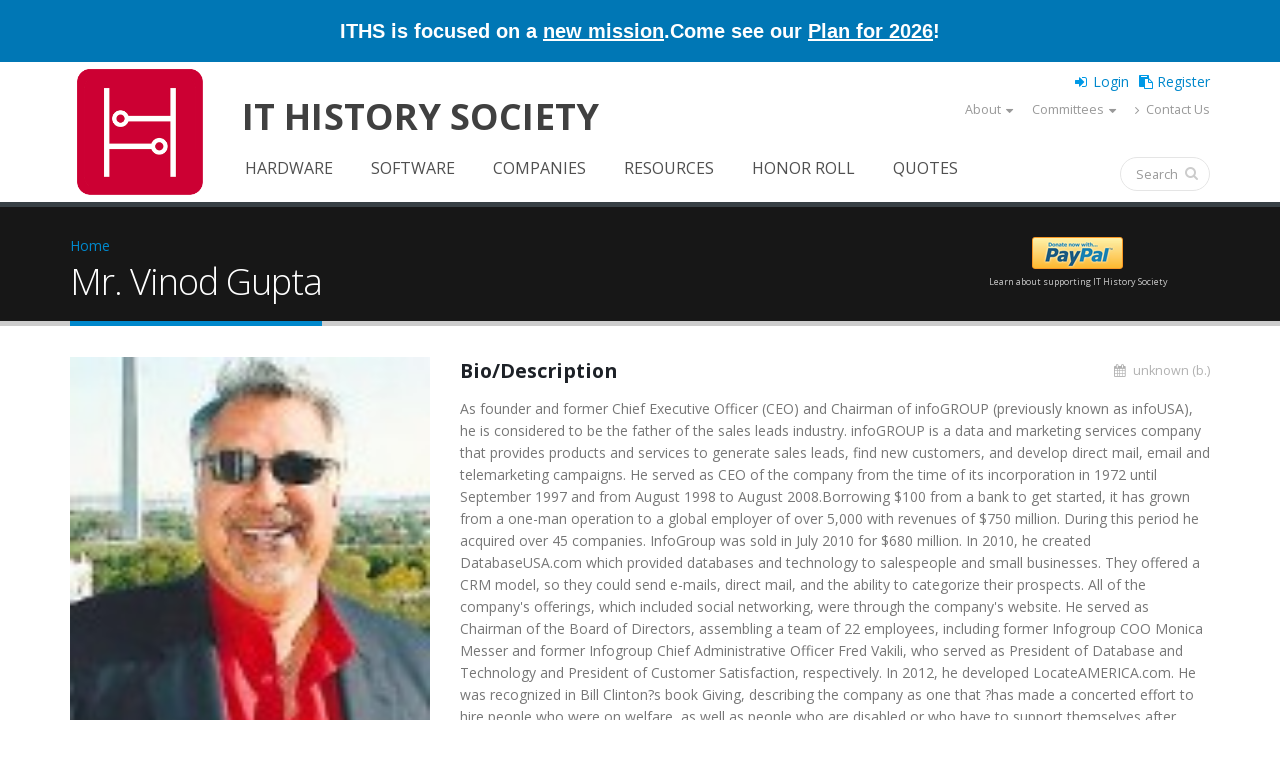

--- FILE ---
content_type: text/html; charset=utf-8
request_url: https://ithistory.org/honor-roll/mr-vinod-gupta
body_size: 14830
content:
 <!DOCTYPE html>
<!--[if lt IE 7]> <html class="ie ie6 " lang="en" dir="ltr"> <![endif]-->
<!--[if IE 7]>    <html class="ie ie7 " lang="en" dir="ltr"> <![endif]-->
<!--[if IE 8]>    <html class="ie ie8 " lang="en" dir="ltr"> <![endif]-->
<!--[if gt IE 8]> <!--> <html class="" lang="en" dir="ltr"> <!--<![endif]-->
<head>
<meta http-equiv="Content-Type" content="text/html; charset=utf-8" />
<link rel="shortcut icon" href="https://ithistory.org/sites/default/files/IT-History-Society-2023-Logo-512px.png" type="image/png" />
<meta name="viewport" content="width=device-width, initial-scale=1" />
<meta name="generator" content="Drupal 7 (http://drupal.org)" />
<link rel="canonical" href="https://ithistory.org/honor-roll/mr-vinod-gupta" />
<link rel="shortlink" href="https://ithistory.org/node/31172" />
<meta property="og:site_name" content="IT History Society" />
<meta property="og:type" content="article" />
<meta property="og:url" content="https://ithistory.org/honor-roll/mr-vinod-gupta" />
<meta property="og:title" content="Mr. Vinod Gupta" />
<meta property="og:description" content="As founder and former Chief Executive Officer (CEO) and Chairman of infoGROUP (previously known as infoUSA), he is considered to be the father of the sales leads industry. infoGROUP is a data and marketing services company that provides products and services to generate sales leads, find new customers, and develop direct mail, email and telemarketing campaigns. He served as CEO of the company from the time of its incorporation in 1972 until September 1997 and from August 1998 to August 2008.Borrowing $100 from a bank to get started, it has grown from a one-man operation to a global employer of over 5,000 with revenues of $750 million. During this period he acquired over 45 companies. InfoGroup was sold in July 2010 for $680 million. In 2010, he created DatabaseUSA.com which provided databases and technology to salespeople and small businesses. They offered a CRM model, so they could send e-mails, direct mail, and the ability to categorize their prospects. All of the company&#039;s offerings, which included social networking, were through the company&#039;s website. He served as Chairman of the Board of Directors, assembling a team of 22 employees, including former Infogroup COO Monica Messer and former Infogroup Chief Administrative Officer Fred Vakili, who served as President of Database and Technology and President of Customer Satisfaction, respectively. In 2012, he developed LocateAMERICA.com. He was recognized in Bill Clinton?s book Giving, describing the company as one that ?has made a concerted effort to hire people who were on welfare, as well as people who are disabled or who have to support themselves after getting out of unsafe domestic situations.? He was appointed by President Clinton to serve as a Trustee of the John F. Kennedy Center for the Performing Arts in Washington, D.C. He was also nominated and confirmed to be the United States Consul General to Bermuda as well as nominated by the President to be the United States Ambassador to Fiji. He was born in the small town of Rampur Maniharan, located 100 miles north of New Delhi, a small town (village) near Saharanpur (Uttar Pradesh). After graduating high school, he applied to the Indian Institutes of Technology (IIT) and was admitted into the IIT Kharagpur campus, majoring in agricultural engineering. In 1964, he was commissioned in the Indian Air Force as Flying Officer in Engineering Unit and resigned in 1967 with a rank of Squadron Leader in 14 Squadron. In 1967, he moved to the United States to get his Master?s degree. He graduated from the University of Nebraska at Lincoln with an MS in Agricultural Engineering in 1969 and an MBA in 1971. He was awarded an honorary Doctorate by Monterey Institute, University of Nebraska, and IIT Kharagpur. He also delivered the commencement address at IIT Kharagpur in 2006. In his first job after college he was hired as a Marketing Research Analyst with Commodore Corporation, a manufacturer of mobile homes. While at Commodore, he was assigned the task of gathering a list of every single mobile home dealer in the United States. He found all the sources available to be outdated and incomplete. He then ordered all available 4,800 Yellow Page phone directories and set out to compile the list himself. With the help of another employee, he sorted the books state by state. Commodore said they could work on the project on their own time and once completed, the company would consider buying the list. After the list was completed, he gave them two options: pay $9,000 for exclusive rights to it or receive it free of charge and allow him and his partner to sell it to Commodore?s competitors. Balking at the $9,000 cost, Commodore chose the latter option. Borrowing $100 from a local Nebraska bank, he invested the money in mailers he sent out to other mobile home manufacturers. Within three weeks he had received checks for $22,000 and orders for another $13,000. He had found his niche?now he just had to come up with a more efficient way to collect the data. By 1992, the company had revenue of $42 million and became publicly traded on NASDAQ Since then, he acquired over 45 companies and built it into an information power house. He has decided to give all his wealth to charity. Believing in &#039;Learn, Earn and Return&#039;, he recognizes the value of education and how it has changed his life. As a result, he has made education a primary beneficiary for his charitable contributions. ?Through his charitable foundation, he has helped advance education across fields including: business, science, information technology, communications, intellectual property law and wildlife preservation.? Most recently he donated $1 million for a women?s polytechnic in his native town of Rampur Maniharan; a small town near Saharanpur in Uttar Pradesh state. The Polytechnic was inaugurated by the former US President Bill Clinton. In addition he gave his alma mater, Indian Institute of Technology, $2 million to create the Vinod Gupta School of Management. The institute now offers an MBA program to engineering graduates with 0 to 5 years of work experience. After his contributions, the IIT received $2 million from other IIT alumni. He has also donated money for a new science block at his former village school and provided buses for the girls? school. Moreover, the most recent of his contributions includes the setting up of a law school under the IIT umbrella with excellent infrastructure named under Rajiv Gandhi School of Intellectual Property Law which is creating waves across India with its unique program. In America, he has donated $2 million to establish a curriculum for small business management at the University of Nebraska at Lincoln. He?s also donated an additional $500,000 to the university to set up a scholarship fund for minority students who want to enter its Science or Engineering schools. In 2010, he was charged along with two other employees of Infogroup for &quot;their roles in a scheme in which the CEO funneled illegal compensation to himself in the form of perks worth millions of dollars.&quot; The SEC said he used $9.5 million in corporate funds for personal gain and his &quot;lavish lifestyle&quot;. The three later settled with the SEC without admitting wrong doing. He paid $7.4 million in fines and penalties and agreed to be barred from serving as an officer or director of a public company, according to the SEC. After Bill Clinton left the White House in January 2001, he hired him as a consultant, a relationship that has continued. It is said he, ?has a long history of giving and raising campaign money for the Clintons, and gave $1 million for the 2000 Millennium Celebration, a New Year&#039;s Party thrown by the Clintons. When he was President, Bill Clinton named Gupta to the Kennedy Center Board of Directors. He also got to stay in the Lincoln bedroom with his wife. He gave another million to the Clinton Presidential Library. In June 2007, he praised Clinton&#039;s work for the company. &quot;He helps us meet some of the right people,&quot; he told the Omaha World-Herald. &quot;In many speeches, he has mentioned InfoUSA by name.&quot; He said...It takes money to make money. By spending money, he networked into the power elites of Washington, New York and Bay Area. He brought hundreds of millions of dollars of revenue through his contacts at Google, Microsoft, AOL, Cisco, Democratic Party, eBay, HP and hundreds of other corporations. He has one of the biggest rolodex in the business.&quot;" />
<meta property="og:updated_time" content="2017-08-20T04:00:24-07:00" />
<meta property="og:image" content="https://ithistory.org/sites/default/files/IT-History-Society-2026-Website-Logo.png" />
<meta property="article:published_time" content="2015-12-21T22:57:29-08:00" />
<meta property="article:modified_time" content="2017-08-20T04:00:24-07:00" />
<title>Mr. Vinod Gupta | IT History Society</title>
<!-- Call bootstrap.css before $scripts to resolve @import conflict with respond.js -->
<link rel="stylesheet" href="/sites/all/themes/Porto/vendor/bootstrap/bootstrap.css">
<link type="text/css" rel="stylesheet" href="https://ithistory.org/sites/default/files/css/css_xE-rWrJf-fncB6ztZfd2huxqgxu4WO-qwma6Xer30m4.css" media="all" />
<link type="text/css" rel="stylesheet" href="https://ithistory.org/sites/default/files/css/css__LeQxW73LSYscb1O__H6f-j_jdAzhZBaesGL19KEB6U.css" media="all" />
<link type="text/css" rel="stylesheet" href="https://ithistory.org/sites/default/files/css/css_fx7HcdQ8oB2QGTpTp3ALLr-ZE4mLozGtBq9zUIf1ZTI.css" media="all" />
<link type="text/css" rel="stylesheet" href="https://ithistory.org/sites/default/files/css/css_1M4zS4ELEY-dL3vNnoG2eztEdZ45wSKDDtpQNPkMXq0.css" media="all" />
<style type="text/css" media="all">
<!--/*--><![CDATA[/*><!--*/
.md-layer-2-0-0{z-index:995 !important;}.md-layer-2-0-1{z-index:998 !important;}.md-layer-2-0-2{z-index:999 !important;}.md-layer-2-0-3{z-index:1000 !important;color:#ffffff !important;font-size:1.83333333333em;font-weight:300;font-family:"Open Sans";}.md-layer-2-0-4{z-index:997 !important;color:#ffffff !important;font-size:5.16666666667em;font-weight:800;font-family:"Open Sans";}.md-layer-2-0-5{z-index:996 !important;color:#ffffff !important;font-size:1.66666666667em;font-weight:400;font-family:"Open Sans";}

/*]]>*/-->
</style>
<link type="text/css" rel="stylesheet" href="https://ithistory.org/sites/default/files/css/css_bXD_KwDY4Uxf2ADDnUfO7XE540GTrR5Wdcv4k3-RX2A.css" media="all" />
<link type="text/css" rel="stylesheet" href="//fonts.googleapis.com/css?family=Open+Sans:400,300,600,700,800" media="all" />
<link type="text/css" rel="stylesheet" href="https://ithistory.org/sites/default/files/css/css_ZEdRzWWVDAfpd6oquL-AZbL0t9z5qfU9Y7QHCuoXDCg.css" media="all" />
<script type="text/javascript" src="https://ithistory.org/sites/default/files/js/js_6wB7_RH3hNT_viZwOlvXgQ7bvciK-Mir9CVHAkENV64.js"></script>
<script type="text/javascript" src="https://ithistory.org/sites/default/files/js/js_2Qkz6Oq2Fb3kiwJQNlmvk0L8OWubUmJ0rwSDkBAgPnQ.js"></script>
<script type="text/javascript" src="https://ithistory.org/sites/default/files/js/js_HMklceT45IrhkQlc8sU1HNapxWA8sQ5JIVFfOOI5uuA.js"></script>
<script type="text/javascript">
<!--//--><![CDATA[//><!--
(function($) {
      $(document).ready(function() {
          effectsIn = Drupal.settings.inEffects;
          effectsOut = Drupal.settings.outEffects;
          var options_2 = Drupal.settings.md_slider_options_2;$('#md-slider-2-block').mdSlider(options_2);
      });
    })(jQuery);
//--><!]]>
</script>
<script type="text/javascript" src="https://ithistory.org/sites/default/files/js/js_rsGiM5M1ffe6EhN-RnhM5f3pDyJ8ZAPFJNKpfjtepLk.js"></script>
<script type="text/javascript">
<!--//--><![CDATA[//><!--
(function(i,s,o,g,r,a,m){i["GoogleAnalyticsObject"]=r;i[r]=i[r]||function(){(i[r].q=i[r].q||[]).push(arguments)},i[r].l=1*new Date();a=s.createElement(o),m=s.getElementsByTagName(o)[0];a.async=1;a.src=g;m.parentNode.insertBefore(a,m)})(window,document,"script","https://www.google-analytics.com/analytics.js","ga");ga("create", "UA-2567522-1", {"cookieDomain":"auto"});ga("set", "anonymizeIp", true);ga("send", "pageview");
//--><!]]>
</script>
<script type="text/javascript" src="https://ithistory.org/sites/default/files/js/js_tzEGTRyjbSNo4GS4Eh6_ZJb5BgaDvQF9UshkdxwThp0.js"></script>
<script type="text/javascript" src="https://ithistory.org/sites/default/files/js/js_dB0M8wEvuplFOk4UKFkv5YH1Nqj92QZsdd8LqwEgNS0.js"></script>
<script type="text/javascript">
<!--//--><![CDATA[//><!--
jQuery.extend(Drupal.settings, {"basePath":"\/","pathPrefix":"","setHasJsCookie":0,"ajaxPageState":{"theme":"porto_sub","theme_token":"mNQo0CLxzJJxZqw7x__yVH-CFHNNnOpmuXsOjYxGdos","jquery_version":"1.9","js":{"sites\/all\/themes\/Porto\/js\/theme.js":1,"sites\/all\/themes\/Porto\/js\/views\/view.home.js":1,"sites\/all\/themes\/Porto\/js\/theme.init.js":1,"sites\/all\/modules\/jquery_update\/replace\/jquery\/1.9\/jquery.min.js":1,"misc\/jquery-extend-3.4.0.js":1,"misc\/jquery-html-prefilter-3.5.0-backport.js":1,"misc\/jquery.once.js":1,"misc\/drupal.js":1,"sites\/all\/modules\/jquery_update\/replace\/ui\/ui\/minified\/jquery.ui.core.min.js":1,"sites\/all\/modules\/jquery_update\/replace\/ui\/external\/jquery.cookie.js":1,"sites\/all\/modules\/jquery_update\/replace\/misc\/jquery.form.min.js":1,"sites\/all\/modules\/waypoints\/waypoints.min.js":1,"misc\/ajax.js":1,"sites\/all\/modules\/jquery_update\/js\/jquery_update.js":1,"misc\/progress.js":1,"sites\/all\/modules\/ctools\/js\/modal.js":1,"sites\/all\/modules\/modal_forms\/js\/modal_forms_popup.js":1,"sites\/all\/modules\/md_slider\/js\/jquery.touchwipe.js":1,"sites\/all\/modules\/md_slider\/js\/modernizr.js":1,"sites\/all\/modules\/md_slider\/js\/jquery-migrate-1.2.1.min.js":1,"sites\/all\/modules\/md_slider\/js\/jquery.easing.js":1,"sites\/all\/modules\/md_slider\/js\/md-slider.js":1,"0":1,"sites\/all\/modules\/google_analytics\/googleanalytics.js":1,"1":1,"sites\/all\/modules\/disqus\/disqus.js":1,"sites\/all\/themes\/Porto\/vendor\/modernizr\/modernizr.js":1,"sites\/all\/themes\/Porto\/vendor\/jquery.appear\/jquery.appear.js":1,"sites\/all\/themes\/Porto\/vendor\/jquery.easing\/jquery.easing.js":1,"sites\/all\/themes\/Porto\/vendor\/jquery-cookie\/jquery-cookie.js":1,"sites\/all\/themes\/Porto\/vendor\/bootstrap\/bootstrap.min.js":1,"sites\/all\/themes\/Porto\/vendor\/common\/common.js":1,"sites\/all\/themes\/Porto\/vendor\/jquery.validation\/jquery.validation.js":1,"sites\/all\/themes\/Porto\/vendor\/jquery.stellar\/jquery.stellar.js":1,"sites\/all\/themes\/Porto\/vendor\/jquery.easy-pie-chart\/jquery.easy-pie-chart.js":1,"sites\/all\/themes\/Porto\/vendor\/jquery.gmap\/jquery.gmap.js":1,"sites\/all\/themes\/Porto\/vendor\/jquery.lazyload\/jquery.lazyload.js":1,"sites\/all\/themes\/Porto\/vendor\/isotope\/jquery.isotope.js":1,"sites\/all\/themes\/Porto\/vendor\/owlcarousel\/owl.carousel.js":1,"sites\/all\/themes\/Porto\/vendor\/jflickrfeed\/jflickrfeed.js":1,"sites\/all\/themes\/Porto\/vendor\/magnific-popup\/jquery.magnific-popup.js":1,"sites\/all\/themes\/Porto\/vendor\/vide\/vide.js":1,"sites\/all\/themes\/Porto\/vendor\/circle-flip-slideshow\/js\/jquery.flipshow.js":1,"sites\/all\/themes\/Porto_sub\/js\/custom.js":1,"sites\/all\/themes\/Porto_sub\/js\/mobile-menu.js":1},"css":{"modules\/system\/system.base.css":1,"modules\/system\/system.menus.css":1,"modules\/system\/system.messages.css":1,"modules\/system\/system.theme.css":1,"misc\/ui\/jquery.ui.core.css":1,"misc\/ui\/jquery.ui.theme.css":1,"modules\/comment\/comment.css":1,"modules\/field\/theme\/field.css":1,"modules\/node\/node.css":1,"modules\/search\/search.css":1,"modules\/user\/user.css":1,"sites\/all\/modules\/custom\/user_prune\/css\/user_prune.css":1,"modules\/forum\/forum.css":1,"sites\/all\/modules\/views\/css\/views.css":1,"sites\/all\/modules\/ckeditor\/css\/ckeditor.css":1,"sites\/all\/modules\/ctools\/css\/ctools.css":1,"sites\/all\/modules\/ctools\/css\/modal.css":1,"sites\/all\/modules\/modal_forms\/css\/modal_forms_popup.css":1,"sites\/all\/modules\/md_slider\/css\/animate.css":1,"sites\/all\/modules\/md_slider\/css\/md-slider.css":1,"0":1,"sites\/all\/modules\/md_slider\/css\/md-slider-style.css":1,"\/\/fonts.googleapis.com\/css?family=Open+Sans:400,300,600,700,800":1,"sites\/all\/libraries\/fontawesome\/css\/font-awesome.css":1,"sites\/all\/themes\/Porto\/vendor\/owlcarousel\/owl.carousel.css":1,"sites\/all\/themes\/Porto\/vendor\/fontawesome\/css\/font-awesome-legacy.css":1,"sites\/all\/themes\/Porto\/vendor\/fontawesome\/css\/font-awesome.css":1,"sites\/all\/themes\/Porto\/vendor\/simple-line-icons\/css\/simple-line-icons.css":1,"sites\/all\/themes\/Porto\/vendor\/owlcarousel\/owl.theme.default.css":1,"sites\/all\/themes\/Porto\/vendor\/prettyPhoto\/css\/prettyPhoto.css":1,"sites\/all\/themes\/Porto\/vendor\/circle-flip-slideshow\/css\/component.css":1,"sites\/all\/themes\/Porto\/vendor\/magnific-popup\/magnific-popup.css":1,"sites\/all\/themes\/Porto\/vendor\/isotope\/jquery.isotope.css":1,"sites\/all\/themes\/Porto\/css\/theme.css":1,"sites\/all\/themes\/Porto\/css\/theme-elements.css":1,"sites\/all\/themes\/Porto\/css\/theme-animate.css":1,"sites\/all\/themes\/Porto\/css\/theme-blog.css":1,"sites\/all\/themes\/Porto\/css\/theme-shop.css":1,"sites\/all\/themes\/Porto\/css\/drupal-styles.css":1,"sites\/all\/themes\/Porto\/css\/less\/skin.less":1,"sites\/all\/themes\/Porto_sub\/css\/custom.css":1,"sites\/all\/themes\/Porto_sub\/css\/media-max-991.css":1,"sites\/all\/themes\/Porto_sub\/css\/media-max-767.css":1,"sites\/all\/themes\/Porto_sub\/css\/media-max-479.css":1}},"CToolsModal":{"loadingText":"Loading...","closeText":"Close Window","closeImage":"\u003Cimg typeof=\u0022foaf:Image\u0022 src=\u0022https:\/\/ithistory.org\/sites\/all\/modules\/ctools\/images\/icon-close-window.png\u0022 alt=\u0022Close window\u0022 title=\u0022Close window\u0022 \/\u003E","throbber":"\u003Cimg typeof=\u0022foaf:Image\u0022 src=\u0022https:\/\/ithistory.org\/sites\/all\/modules\/ctools\/images\/throbber.gif\u0022 alt=\u0022Loading\u0022 title=\u0022Loading...\u0022 \/\u003E"},"modal-popup-small":{"modalSize":{"type":"fixed","width":300,"height":300},"modalOptions":{"opacity":0.85,"background":"#000"},"animation":"fadeIn","modalTheme":"ModalFormsPopup","throbber":"\u003Cimg typeof=\u0022foaf:Image\u0022 src=\u0022https:\/\/ithistory.org\/sites\/all\/modules\/modal_forms\/images\/loading_animation.gif\u0022 alt=\u0022Loading...\u0022 title=\u0022Loading\u0022 \/\u003E","closeText":"Close"},"modal-popup-medium":{"modalSize":{"type":"fixed","width":550,"height":450},"modalOptions":{"opacity":0.85,"background":"#000"},"animation":"fadeIn","modalTheme":"ModalFormsPopup","throbber":"\u003Cimg typeof=\u0022foaf:Image\u0022 src=\u0022https:\/\/ithistory.org\/sites\/all\/modules\/modal_forms\/images\/loading_animation.gif\u0022 alt=\u0022Loading...\u0022 title=\u0022Loading\u0022 \/\u003E","closeText":"Close"},"modal-popup-large":{"modalSize":{"type":"scale","width":0.8,"height":0.8},"modalOptions":{"opacity":0.85,"background":"#000"},"animation":"fadeIn","modalTheme":"ModalFormsPopup","throbber":"\u003Cimg typeof=\u0022foaf:Image\u0022 src=\u0022https:\/\/ithistory.org\/sites\/all\/modules\/modal_forms\/images\/loading_animation.gif\u0022 alt=\u0022Loading...\u0022 title=\u0022Loading\u0022 \/\u003E","closeText":"Close"},"inEffects":["bounceIn","bounceInDown","bounceInUp","bounceInLeft","bounceInRight","fadeIn","fadeInUp","fadeInDown","fadeInLeft","fadeInRight","fadeInUpBig","fadeInDownBig","fadeInLeftBig","fadeInRightBig","flipInX","flipInY","foolishIn","lightSpeedIn","puffIn","rollIn","rotateIn","rotateInDownLeft","rotateInDownRight","rotateInUpLeft","rotateInUpRight","twisterInDown","twisterInUp","swap","swashIn","tinRightIn","tinLeftIn","tinUpIn","tinDownIn","vanishIn","bounceIn","bounceInDown","bounceInUp","bounceInLeft","bounceInRight","fadeIn","fadeInUp","fadeInDown","fadeInLeft","fadeInRight","fadeInUpBig","fadeInDownBig","fadeInLeftBig","fadeInRightBig","flipInX","flipInY","foolishIn","lightSpeedIn","puffIn","rollIn","rotateIn","rotateInDownLeft","rotateInDownRight","rotateInUpLeft","rotateInUpRight","twisterInDown","twisterInUp","swap","swashIn","tinRightIn","tinLeftIn","tinUpIn","tinDownIn","vanishIn","bounceIn","bounceInDown","bounceInUp","bounceInLeft","bounceInRight","fadeIn","fadeInUp","fadeInDown","fadeInLeft","fadeInRight","fadeInUpBig","fadeInDownBig","fadeInLeftBig","fadeInRightBig","flipInX","flipInY","foolishIn","lightSpeedIn","puffIn","rollIn","rotateIn","rotateInDownLeft","rotateInDownRight","rotateInUpLeft","rotateInUpRight","twisterInDown","twisterInUp","swap","swashIn","tinRightIn","tinLeftIn","tinUpIn","tinDownIn","vanishIn","bounceIn","bounceInDown","bounceInUp","bounceInLeft","bounceInRight","fadeIn","fadeInUp","fadeInDown","fadeInLeft","fadeInRight","fadeInUpBig","fadeInDownBig","fadeInLeftBig","fadeInRightBig","flipInX","flipInY","foolishIn","lightSpeedIn","puffIn","rollIn","rotateIn","rotateInDownLeft","rotateInDownRight","rotateInUpLeft","rotateInUpRight","twisterInDown","twisterInUp","swap","swashIn","tinRightIn","tinLeftIn","tinUpIn","tinDownIn","vanishIn"],"outEffects":["bombRightOut","bombLeftOut","bounceOut","bounceOutDown","bounceOutUp","bounceOutLeft","bounceOutRight","fadeOut","fadeOutUp","fadeOutDown","fadeOutLeft","fadeOutRight","fadeOutUpBig","fadeOutDownBig","fadeOutLeftBig","fadeOutRightBig","flipOutX","flipOutY","foolishOut","hinge","holeOut","lightSpeedOut","puffOut","rollOut","rotateOut","rotateOutDownLeft","rotateOutDownRight","rotateOutUpLeft","rotateOutUpRight","rotateDown","rotateUp","rotateLeft","rotateRight","swashOut","tinRightOut","tinLeftOut","tinUpOut","tinDownOut","vanishOut","bombRightOut","bombLeftOut","bounceOut","bounceOutDown","bounceOutUp","bounceOutLeft","bounceOutRight","fadeOut","fadeOutUp","fadeOutDown","fadeOutLeft","fadeOutRight","fadeOutUpBig","fadeOutDownBig","fadeOutLeftBig","fadeOutRightBig","flipOutX","flipOutY","foolishOut","hinge","holeOut","lightSpeedOut","puffOut","rollOut","rotateOut","rotateOutDownLeft","rotateOutDownRight","rotateOutUpLeft","rotateOutUpRight","rotateDown","rotateUp","rotateLeft","rotateRight","swashOut","tinRightOut","tinLeftOut","tinUpOut","tinDownOut","vanishOut","bombRightOut","bombLeftOut","bounceOut","bounceOutDown","bounceOutUp","bounceOutLeft","bounceOutRight","fadeOut","fadeOutUp","fadeOutDown","fadeOutLeft","fadeOutRight","fadeOutUpBig","fadeOutDownBig","fadeOutLeftBig","fadeOutRightBig","flipOutX","flipOutY","foolishOut","hinge","holeOut","lightSpeedOut","puffOut","rollOut","rotateOut","rotateOutDownLeft","rotateOutDownRight","rotateOutUpLeft","rotateOutUpRight","rotateDown","rotateUp","rotateLeft","rotateRight","swashOut","tinRightOut","tinLeftOut","tinUpOut","tinDownOut","vanishOut","bombRightOut","bombLeftOut","bounceOut","bounceOutDown","bounceOutUp","bounceOutLeft","bounceOutRight","fadeOut","fadeOutUp","fadeOutDown","fadeOutLeft","fadeOutRight","fadeOutUpBig","fadeOutDownBig","fadeOutLeftBig","fadeOutRightBig","flipOutX","flipOutY","foolishOut","hinge","holeOut","lightSpeedOut","puffOut","rollOut","rotateOut","rotateOutDownLeft","rotateOutDownRight","rotateOutUpLeft","rotateOutUpRight","rotateDown","rotateUp","rotateLeft","rotateRight","swashOut","tinRightOut","tinLeftOut","tinUpOut","tinDownOut","vanishOut"],"md_slider_options_2":{"fullwidth":true,"transitionsSpeed":800,"width":"960","height":"700","enableDrag":true,"responsive":true,"pauseOnHover":true,"loop":true,"showLoading":false,"loadingPosition":"bottom","showArrow":false,"showBullet":false,"posBullet":"5","showThumb":false,"posThumb":"1","slideShowDelay":"8000","slideShow":false,"styleBorder":"0","styleShadow":"0","videoBox":false},"better_exposed_filters":{"views":{"porto_portfolio":{"displays":{"block_6":{"filters":[]},"block_4":{"filters":[]}}},"porto_team":{"displays":{"block_2":{"filters":[]}}}}},"googleanalytics":{"trackOutbound":1,"trackMailto":1,"trackDownload":1,"trackDownloadExtensions":"7z|aac|arc|arj|asf|asx|avi|bin|csv|doc(x|m)?|dot(x|m)?|exe|flv|gif|gz|gzip|hqx|jar|jpe?g|js|mp(2|3|4|e?g)|mov(ie)?|msi|msp|pdf|phps|png|ppt(x|m)?|pot(x|m)?|pps(x|m)?|ppam|sld(x|m)?|thmx|qtm?|ra(m|r)?|sea|sit|tar|tgz|torrent|txt|wav|wma|wmv|wpd|xls(x|m|b)?|xlt(x|m)|xlam|xml|z|zip"},"urlIsAjaxTrusted":{"\/honor-roll\/mr-vinod-gupta":true},"disqus":{"domain":"ithistorysociety","url":"https:\/\/ithistory.org\/honor-roll\/mr-vinod-gupta","title":"Mr. Vinod  Gupta","identifier":"node\/31172","sso":{"name":"IT History Society","url":"https:\/\/ithistory.org\/user\/login?destination=disqus\/closewindow","logout":"https:\/\/ithistory.org\/user\/logout?destination=node\/31172","width":800,"height":600,"button":"https:\/\/ithistory.org\/sites\/default\/files\/images\/logo_45x45.png","icon":"https:\/\/ithistory.org\/sites\/default\/files\/IT-History-Society-2023-Logo-512px.png"},"api_key":"Yq2sxVhCFt6yKj3xA5N0S7rlwKxmajVAXfCezdJgTPtL5bwJ3DPOG3NqtXxv5d3G","remote_auth_s3":"W10= 88e0b4476dba49e0c3d316ea310ca700d1c3ca04 1769270503"}});
//--><!]]>
</script>

<!-- IE Fix for HTML5 Tags -->
<!--[if lt IE 9]>
  <script src="http://html5shiv.googlecode.com/svn/trunk/html5.js"></script>
<![endif]-->

<!--[if IE]>
  <link rel="stylesheet" href="/sites/all/themes/Porto/css/ie.css">
<![endif]-->

<!--[if lte IE 8]>
  <script src="/sites/all/themes/Porto/vendor/respond.js"></script>
<![endif]-->

<!-- Web Fonts  -->
<link href="//fonts.googleapis.com/css?family=Open+Sans:400,300,600,700,800&subset=latin,latin-ext" type="text/css" rel="stylesheet">
<link href='//fonts.googleapis.com/css?family=Shadows+Into+Light' rel='stylesheet' type='text/css'>

<!-- User defined CSS --><style type='text/css'>.no-image-new{
    line-height:220px;
    color: #ddd;
    font-size: 48px;
    font-weight: 700;
    text-transform: uppercase;
    bottom: 0;
    left: 0;
    margin: auto;
    max-height: 40%;
    max-width: 50%;
    position: relative;
    right: 0;
    top: 0;
    width: auto;
    text-align: center;}
.frame-noimage{
display:block;
height:260px;
width: auto;
padding:0.692em;
background:#fff;
border-color: #ccc;
border-width:1px;
border-style:solid;
text-align: center;
}
.smaller-linktext{
font-size: 12px;
position: relative;
margin-top: 4px;}
.share-space{
margin-top: 40px;
margin-bottom: 20px;
}
@media (min-width: 480px){
.search-result .fa {font-size: 400%;}
}
@media (max-width: 480px){
.search-snippet, .search-info {display:none !important;}
}
.active-trail > a.active {
border-radius:4px;
background-color: #0088cc !important;
color:white  !important;
}
li:hover.active-trail > a  {
background-color:white  !important;
}
#header .header-body {padding: 0px; border-top: none; border-bottom: 0px;}
@media (min-width: 960px){
.header-body {min-height: 112px !important;}
}
.thumb-info-social-icons{display:none;}
.thumb-info-caption p {
padding-bottom: 0px !important;
}
section.section-custom-map {
     background: transparent url(https://www.ithistory.org/sites/default/files/Circuit-Board.png) center 0 no-repeat; 
    padding: 140px 0 0;
    margin: 20px 0 0;
    border: 0;
}

/* Fix for big circle - override .node-type-page ul styles */
.fc-slideshow ul.fc-slides,
.fc-slideshow ul.fc-slides li {
    margin: 0 !important;
    padding: 0 !important;
    list-style: none !important;
}

/* Keep ul.fc-slides absolutely positioned within the slideshow */
.fc-slideshow ul.fc-slides {
    position: absolute !important;
    top: 0 !important;
    left: 0 !important;
    width: 100% !important;
    height: 100% !important;
}

/* Each li should fill the container */
.fc-slideshow ul.fc-slides li {
    position: absolute !important;
    top: 0 !important;
    left: 0 !important;
    width: 100% !important;
    height: 100% !important;
}

/* Links inside should also fill */
.fc-slideshow ul.fc-slides li a {
    display: block;
    width: 100%;
    height: 100%;
}

/* Images should fill and be circular */
.fc-slideshow ul.fc-slides li img {
    width: 100% !important;
    height: 100% !important;
    object-fit: cover;
    border-radius: 50%;
}


/* Fix nav vertical alignment of Search bubble */
.header-search {
    padding-top: 9px !important;
}

.sticky-header-active #header .header-nav.header-nav-push-top {
  margin-top: -58px !important;
}

/* lower the positioning of 'it history society' at full-width, because old position looks wrong with new logo */

@media screen and (min-width: 992px) {
    #header #site-name {
        padding-top: 30px;
    }
}


/* Social buttons in footer */
.social-btn {
    display: inline-block;
    color: white !important;
    padding: 3px 16px 3px 3px;
    border-radius: 4px;
    text-decoration: none !important;
    font-weight: bold;
    font-size: 14px;
    margin-bottom: 10px;
    transition: all 0.1s ease;
    position: relative;
    top: 0;
    left: 0;
}
.social-btn:hover {
    filter: brightness(1.15);
    color: white !important;
}
.social-btn:active {
    top: 2px;
    left: 1px;
    filter: brightness(0.95);
}
.social-btn i,
.social-btn span.fa {
    font-size: 35px;
    margin-right: 10px;
    width: 40px;
    text-align: center;
    vertical-align: middle;
}

/* LinkedIn */
.social-btn-linkedin {
    background-color: #0A66C2;
    border-bottom: 3px solid #004182;
    border-right: 2px solid #004182;
}
.social-btn-linkedin:active {
    border-bottom-width: 1px;
    border-right-width: 1px;
}

/* Discord */
.social-btn-discord {
    background-color: #5865F2;
    border-bottom: 3px solid #4752C4;
    border-right: 2px solid #4752C4;
}
.social-btn-discord:active {
    border-bottom-width: 1px;
    border-right-width: 1px;
}

/* BlueSky */
.social-btn-bluesky {
    background-color: #0085FF;
    border-bottom: 3px solid #0066CC;
    border-right: 2px solid #0066CC;
}
.social-btn-bluesky:active {
    border-bottom-width: 1px;
    border-right-width: 1px;
}

/* Instagram */
.social-btn-instagram {
    background: linear-gradient(45deg, #f09433, #e6683c, #dc2743, #cc2366, #bc1888);
    border-bottom: 3px solid #bc1888;
    border-right: 2px solid #bc1888;
}
.social-btn-instagram:active {
    border-bottom-width: 1px;
    border-right-width: 1px;
}</style><!-- End user defined CSS -->  
</head>
<body class="html not-front not-logged-in no-sidebars page-node page-node- page-node-31172 node-type-honor-roll">
<div class="body">
  <header id="header"
          data-plugin-options='{"stickyEnabled": true, "stickyEnableOnBoxed": true, "stickyEnableOnMobile": true, "stickyStartAt": 57, "stickySetTop": "-57px", "stickyChangeLogo": true}'>
    <div class="header-line-wrapper">
      <div class="header-container container">
		<div class="header-line">
		  <div>ITHS is focused on a <a href="https://ithistory.org/mission" alt="We have been preserving the history of IT since 1977, and we need your help with our new goal to recognize more of the uncredited heroes!" title="We have been preserving the history of IT since 1977, and we need your help with our new goal to recognize more of the uncredited heroes!">new mission</a>.</div>
		  <div>Come see our <a href="https://ithistory.org/plan" alt="New opportunities for members to collaborate, contribute stories, and connect with each other!" title="New opportunities for members to collaborate, contribute stories, and connect with each other!">Plan for 2026</a>!</div>
		</div>
      </div>
    </div>
    <div class="header-body">
      <div class="header-container container">
        <div class="header-row">
          <div class="header-column">
                                                                <div class="header-logo">
                <a href="/" title="Home" rel="home" id="logo">
                  <img src="https://ithistory.org/sites/default/files/IT-History-Society-2026-Website-Logo.png" alt="Home"
                       height="140"
                       data-sticky-height="71"
                       data-sticky-top="33"/>
                </a>
              </div>
                                      <div id="name-and-slogan" class="site-name">
                                                      <div id="site-name" class="hidden-xs">
                      <a href="/" title="Home"
                         rel="home"><span>IT History Society</span></a>
                    </div>
                                                                    <div id="site-slogan" class="hidden">
                    Preserving memories of how computing evolved                  </div>
                              </div>
              <!-- /#name-and-slogan -->
                      </div>
          <div class="header-user-top">
                      </div>
          <div class="header-column header-column-valign-top">

              <div class="region region-header-top">
    <div id="block-ithistory-extend-login-logout-links" class="block block-ithistory-extend">

    
  <div class="content">
    <div class="item-list"><ul><li class="first"><a href="/user" class="login-link">Login</a></li>
<li class="last"><a href="/user/register" class="register-link">Register</a></li>
</ul></div>  </div>
</div>
<nav class="header-nav-top">
    <ul class="nav nav-pills hidden-sm"><li class="first expanded hidden-xs about-us-mobile dropdown"><a href="/welcome" class="not-dropdown dropdown-toggle" data-toggle="dropdown" data-target="#">About</a><ul class="dropdown-menu sub-menu"><li class="first leaf"><a href="/welcome">Welcome Letter</a></li>
<li class="leaf"><a href="/mission">Mission</a></li>
<li class="leaf"><a href="/board">Leadership</a></li>
<li class="leaf"><a href="/plan">Operating Plan (2026)</a></li>
<li class="leaf"><a href="/background">Background</a></li>
<li class="leaf"><a href="/founders">Founders</a></li>
<li class="leaf"><a href="/donors">Donors</a></li>
<li class="leaf"><a href="/benefits">Benefits</a></li>
<li class="leaf"><span class="separator"><hr></span></li>
<li class="leaf"><a href="/privacy-policy">Privacy Policy</a></li>
<li class="last leaf"><a href="/terms-of-use">Terms of Use</a></li>
</ul></li>
<li class="expanded hidden-xs dropdown"><a href="/committees" class="dropdown-toggle" data-toggle="dropdown" data-target="#">Committees</a><ul class="dropdown-menu sub-menu"><li class="first leaf"><a href="/committees">2026 Committee Search</a></li>
<li class="leaf"><a href="/curation">Curation</a></li>
<li class="leaf"><a href="/editorial">Editorial</a></li>
<li class="leaf"><a href="/events">Events</a></li>
<li class="leaf"><a href="/honorroll">Honor Roll</a></li>
<li class="leaf"><a href="/membership">Membership</a></li>
<li class="leaf"><a href="/development">Development</a></li>
<li class="last leaf"><a href="/infrastructure">Infrastructure</a></li>
</ul></li>
<li class="last leaf hidden-xs"><a href="/contact"><i  class="fa fa-angle-right"></i> Contact Us</a></li>
</ul></nav>
  </div>

          </div>
        </div>
      </div>
      <div class="header-container container header-nav header-nav-push-top">
        <button class="btn header-btn-collapse-nav" data-toggle="collapse" data-target=".mobile-menu">
          <i class="fa fa-bars"></i>
        </button>
                <div class="header-nav-main header-nav-main-effect-1 header-nav-main-sub-effect-1 collapse">
          <nav class="nav-main">
              
<ul class="nav nav-pills nav-main" id="mainMenu"><li><a href="/software" class="hidden-lg hidden-md navigator expend">Browse</a></li><li><a href="/hardware">Hardware</a></li><li><a href="/software">Software</a></li><li><a href="/companies">Companies</a></li><li><a href="/resources">Resources</a></li><li><a href="/honor-roll">Honor Roll</a></li><li><a href="/quotes">Quotes</a></li><li><a href="/user/register">Register</a></li></ul>          </nav>
                      <div class="header-sub-menu">
                <div class="region region-header-sub-menu">
    
<ul>
	<li><a href="/hardware"><i aria-hidden="true" class="fa fa-microchip">.</i></a></li>
	<li><a href="/software"><i aria-hidden="true" class="fa fa-file-code-o">.</i></a></li>
	<li><a href="/companies"><i aria-hidden="true" class="fa fa-briefcase">.</i></a></li>
	<li><a href="/resources"><i aria-hidden="true" class="fa fa-university">.</i></a></li>
	<li><a href="/honor-roll"><i aria-hidden="true" class="fa fa-graduation-cap">.</i></a></li>
	<li><a href="/quotes"><i aria-hidden="true" class="fa fa-commenting">.</i></a></li>
	<li><a href="/blog"><i aria-hidden="true" class="fa fa-file-text">.</i></a></li>
</ul>
  </div>
            </div>
                                <div class="header-search">
                
<form onsubmit="if(this.search_block_form.value==&#039;Search&#039;){ alert(&#039;Please enter a search&#039;); return false; }" action="/honor-roll/mr-vinod-gupta" method="post" id="search-block-form" accept-charset="UTF-8"><div>
<div class="input-group"> 
  <input title="Enter the terms you wish to search for." class="form-control search form-text" onblur="if (this.value == &#039;&#039;) {this.value = &#039;Search&#039;;}" onfocus="if (this.value == &#039;Search&#039;) {this.value = &#039;&#039;;}" placeholder="Search" type="text" id="edit-search-block-form--2" name="search_block_form" value="" size="40" maxlength="128" /><span class="input-group-btn"><button class="btn btn-default" type="submit"><i class="fa fa-search"></i></button></span><input type="hidden" name="form_build_id" value="form-fYmvMnmBjOr0XWDdxJxjq6bEa3DkK4GYh6opRXTc5nw" />
<input type="hidden" name="form_id" value="search_block_form" />
</div>
</div></form>            </div>
                  </div>
        <!-- Section Menu -->
                  <div id="mobile-menu" class="mobile-menu header-nav-main-effect-1 header-nav-main-sub-effect-1 collapse">
            <div class="wrap-nav"><div class="item-list"><ul><li class="first"><a href="/user" class="login-link">Login</a></li>
<li class="last"><a href="/user/register" class="register-link">Register</a></li>
</ul></div><ul class="nav nav-pills hidden-sm"><li class="first expanded hidden-xs about-us-mobile dropdown"><a href="/welcome" class="not-dropdown dropdown-toggle" data-toggle="dropdown" data-target="#">About</a><ul class="dropdown-menu sub-menu"><li class="first leaf"><a href="/welcome">Welcome Letter</a></li>
<li class="leaf"><a href="/mission">Mission</a></li>
<li class="leaf"><a href="/board">Leadership</a></li>
<li class="leaf"><a href="/plan">Operating Plan (2026)</a></li>
<li class="leaf"><a href="/background">Background</a></li>
<li class="leaf"><a href="/founders">Founders</a></li>
<li class="leaf"><a href="/donors">Donors</a></li>
<li class="leaf"><a href="/benefits">Benefits</a></li>
<li class="leaf"><span class="separator"><hr></span></li>
<li class="leaf"><a href="/privacy-policy">Privacy Policy</a></li>
<li class="last leaf"><a href="/terms-of-use">Terms of Use</a></li>
</ul></li>
<li class="expanded hidden-xs dropdown"><a href="/committees" class="dropdown-toggle" data-toggle="dropdown" data-target="#">Committees</a><ul class="dropdown-menu sub-menu"><li class="first leaf"><a href="/committees">2026 Committee Search</a></li>
<li class="leaf"><a href="/curation">Curation</a></li>
<li class="leaf"><a href="/editorial">Editorial</a></li>
<li class="leaf"><a href="/events">Events</a></li>
<li class="leaf"><a href="/honorroll">Honor Roll</a></li>
<li class="leaf"><a href="/membership">Membership</a></li>
<li class="leaf"><a href="/development">Development</a></li>
<li class="last leaf"><a href="/infrastructure">Infrastructure</a></li>
</ul></li>
<li class="last leaf hidden-xs"><a href="/contact"><i  class="fa fa-angle-right"></i> Contact Us</a></li>
</ul><ul class="header-social-icons social-icons">
	<li class="social-icons-facebook"><a href="https://www.facebook.com/ithistory" target="_blank" title="Facebook"><i class="fa fa-facebook"></i></a></li>
	<li class="social-icons-twitter"><a href="https://twitter.com/ithistoryorg" target="_blank" title="Twitter"><i class="fa fa-twitter"></i></a></li>
</ul><ul class="menu-nav nav"><li><a href="#" class="hidden-lg hidden-md navigator expend">Browse<span class="pull-right"><i class="fa fa-caret-right"></i></span></a><div class="wrap-sub-nav"><p class="wrap-back clearfix"><a href="#" title="Browse" class="navigator close"><span class="pull-left"><i class="fa fa-caret-left"></i> Back</span><span class="name pull-right">Browse</span></a></p><ul><li><a href="/hardware">Hardware</a></li>
<li><a href="/software">Software</a></li>
<li><a href="/companies">Companies</a></li>
<li><a href="/resources">Resources</a></li>
<li><a href="/honor-roll">Honor Roll</a></li>
<li><a href="/quotes">Quotes</a></li>
<li><a href="/user/register">Register</a></li>
</ul></div></li>
<li><a href="#" class="not-dropdown">About<span class="pull-right"><i class="fa fa-caret-right"></i></span></a><div class="wrap-sub-nav"><p class="wrap-back clearfix"><a href="#" title="About" class="navigator close"><span class="pull-left"><i class="fa fa-caret-left"></i> Back</span><span class="name pull-right">About</span></a></p><ul><li><a href="/welcome">Welcome Letter</a></li>
<li><a href="/mission">Mission</a></li>
<li><a href="/board">Leadership</a></li>
<li><a href="/plan">Operating Plan (2026)</a></li>
<li><a href="/background">Background</a></li>
<li><a href="/founders">Founders</a></li>
<li><a href="/donors">Donors</a></li>
<li><a href="/benefits">Benefits</a></li>
<li><span class="separator"><hr></span></li>
<li><a href="/privacy-policy">Privacy Policy</a></li>
<li><a href="/terms-of-use">Terms of Use</a></li>
</ul></div></li>
<li><a href="#" class="navigator expend">Committees<span class="pull-right"><i class="fa fa-caret-right"></i></span></a><div class="wrap-sub-nav"><p class="wrap-back clearfix"><a href="#" title="Committees" class="navigator close"><span class="pull-left"><i class="fa fa-caret-left"></i> Back</span><span class="name pull-right">Committees</span></a></p><ul><li><a href="/committees">2026 Committee Search</a></li>
<li><a href="/curation">Curation</a></li>
<li><a href="/editorial">Editorial</a></li>
<li><a href="/events">Events</a></li>
<li><a href="/honorroll">Honor Roll</a></li>
<li><a href="/membership">Membership</a></li>
<li><a href="/development">Development</a></li>
<li><a href="/infrastructure">Infrastructure</a></li>
</ul></div></li>
<li><a href="/contact" class="fa fa-angle-right">Contact Us</a></li>
</ul></div>          </div>
              </div>
    </div>
  </header>
  <!-- end header -->
  <div role="main" class="main">
          <section class="page-header breadcrumb-wrap">
        <div class="container">
          <div class="row">
            <div class="col-md-9">
                              <div class="row">
                  <div class="col-md-12">
                    <div id="breadcrumbs"><ul class="breadcrumb"><li><a href="/">Home</a></li> </ul> </div>
                  </div>
                </div>
                            <div class="row">
                <div class="col-md-12">
                  <h1>Mr. Vinod  Gupta</h1>
                </div>
              </div>
            </div>
            <div class="col-md-3">
                                                            <div class="paypal-button text-center">
<a href="/benefits"><img alt="Make payments with PayPal - it's fast, free and secure!" border="0" src="/sites/all/themes/Porto_sub/images/paypal.png"> </a>
<a href="/benefits">Learn about supporting IT History Society</a></div>                          </div>
          </div>
        </div>
      </section>
            <div id="content" class="content full">
      <div class="container">
        <div class="row">
          <div class="col-md-12">
                      </div>
                              <div class="col-md-12">
                                                  <div class="region region-content">
    <div id="block-system-main" class="block block-system">

    
  <div class="content">
    <div class="row portfolio-wrap">
	<div class="col-md-4">
	  		  <div class="field field-name-field-honor-roll-image field-type-image field-label-hidden"><div class="field-items"><div class="field-item even"><img class="img-responsive center-block" typeof="foaf:Image" src="https://ithistory.org/sites/default/files/honor-roll/Vinod%20Gupta.jpg" alt="" title="Mr. Vinod Gupta" /></div></div></div>				  
		
		<!-- 06/19/2022 -->
		<div class="mailto-links">
			<a href="/cdn-cgi/l/email-protection#[base64]">Report a copyright violation</a>
			<a href="/cdn-cgi/l/email-protection#[base64]">Submit an image you own</a>
		</div>
	</div>
	<div class="col-md-8">
		<div class="portfolio-info">
			<div class="row">
				<div class="col-md-12 center">
					<ul>
						<li>
							<i class="fa fa-calendar"></i> 																														unknown (b.)
													</li>
						<!--<li>
							<i class="fa fa-tags"></i>						</li> -->
					</ul>
				</div>
			</div>
		</div>
	
		  <h4><strong>Bio/Description</strong></h4>	
	  <div class="field field-name-field-description field-type-text-long field-label-hidden"><div class="field-items"><div class="field-item even">As founder and former Chief Executive Officer (CEO) and Chairman of infoGROUP (previously known as infoUSA), he is considered to be the father of the sales leads industry. infoGROUP is a data and marketing services company that provides products and services to generate sales leads, find new customers, and develop direct mail, email and telemarketing campaigns. He served as CEO of the company from the time of its incorporation in 1972 until September 1997 and from August 1998 to August 2008.Borrowing $100 from a bank to get started, it has grown from a one-man operation to a global employer of over 5,000 with revenues of $750 million. During this period he acquired over 45 companies. InfoGroup was sold in July 2010 for $680 million. In 2010, he created DatabaseUSA.com which provided databases and technology to salespeople and small businesses. They offered a CRM model, so they could send e-mails, direct mail, and the ability to categorize their prospects. All of the company&#039;s offerings, which included social networking, were through the company&#039;s website. He served as Chairman of the Board of Directors, assembling a team of 22 employees, including former Infogroup COO Monica Messer and former Infogroup Chief Administrative Officer Fred Vakili, who served as President of Database and Technology and President of Customer Satisfaction, respectively. In 2012, he developed LocateAMERICA.com. He was recognized in Bill Clinton?s book Giving, describing the company as one that ?has made a concerted effort to hire people who were on welfare, as well as people who are disabled or who have to support themselves after getting out of unsafe domestic situations.? He was appointed by President Clinton to serve as a Trustee of the John F. Kennedy Center for the Performing Arts in Washington, D.C. He was also nominated and confirmed to be the United States Consul General to Bermuda as well as nominated by the President to be the United States Ambassador to Fiji. He was born in the small town of Rampur Maniharan, located 100 miles north of New Delhi, a small town (village) near Saharanpur (Uttar Pradesh). After graduating high school, he applied to the Indian Institutes of Technology (IIT) and was admitted into the IIT Kharagpur campus, majoring in agricultural engineering. In 1964, he was commissioned in the Indian Air Force as Flying Officer in Engineering Unit and resigned in 1967 with a rank of Squadron Leader in 14 Squadron. In 1967, he moved to the United States to get his Master?s degree. He graduated from the University of Nebraska at Lincoln with an MS in Agricultural Engineering in 1969 and an MBA in 1971. He was awarded an honorary Doctorate by Monterey Institute, University of Nebraska, and IIT Kharagpur. He also delivered the commencement address at IIT Kharagpur in 2006. In his first job after college he was hired as a Marketing Research Analyst with Commodore Corporation, a manufacturer of mobile homes. While at Commodore, he was assigned the task of gathering a list of every single mobile home dealer in the United States. He found all the sources available to be outdated and incomplete. He then ordered all available 4,800 Yellow Page phone directories and set out to compile the list himself. With the help of another employee, he sorted the books state by state. Commodore said they could work on the project on their own time and once completed, the company would consider buying the list. After the list was completed, he gave them two options: pay $9,000 for exclusive rights to it or receive it free of charge and allow him and his partner to sell it to Commodore?s competitors. Balking at the $9,000 cost, Commodore chose the latter option. Borrowing $100 from a local Nebraska bank, he invested the money in mailers he sent out to other mobile home manufacturers. Within three weeks he had received checks for $22,000 and orders for another $13,000. He had found his niche?now he just had to come up with a more efficient way to collect the data. By 1992, the company had revenue of $42 million and became publicly traded on NASDAQ Since then, he acquired over 45 companies and built it into an information power house. He has decided to give all his wealth to charity. Believing in &#039;Learn, Earn and Return&#039;, he recognizes the value of education and how it has changed his life. As a result, he has made education a primary beneficiary for his charitable contributions. ?Through his charitable foundation, he has helped advance education across fields including: business, science, information technology, communications, intellectual property law and wildlife preservation.? Most recently he donated $1 million for a women?s polytechnic in his native town of Rampur Maniharan; a small town near Saharanpur in Uttar Pradesh state. The Polytechnic was inaugurated by the former US President Bill Clinton. In addition he gave his alma mater, Indian Institute of Technology, $2 million to create the Vinod Gupta School of Management. The institute now offers an MBA program to engineering graduates with 0 to 5 years of work experience. After his contributions, the IIT received $2 million from other IIT alumni. He has also donated money for a new science block at his former village school and provided buses for the girls? school. Moreover, the most recent of his contributions includes the setting up of a law school under the IIT umbrella with excellent infrastructure named under Rajiv Gandhi School of Intellectual Property Law which is creating waves across India with its unique program. In America, he has donated $2 million to establish a curriculum for small business management at the University of Nebraska at Lincoln. He?s also donated an additional $500,000 to the university to set up a scholarship fund for minority students who want to enter its Science or Engineering schools. In 2010, he was charged along with two other employees of Infogroup for &quot;their roles in a scheme in which the CEO funneled illegal compensation to himself in the form of perks worth millions of dollars.&quot; The SEC said he used $9.5 million in corporate funds for personal gain and his &quot;lavish lifestyle&quot;. The three later settled with the SEC without admitting wrong doing. He paid $7.4 million in fines and penalties and agreed to be barred from serving as an officer or director of a public company, according to the SEC. After Bill Clinton left the White House in January 2001, he hired him as a consultant, a relationship that has continued. It is said he, ?has a long history of giving and raising campaign money for the Clintons, and gave $1 million for the 2000 Millennium Celebration, a New Year&#039;s Party thrown by the Clintons. When he was President, Bill Clinton named Gupta to the Kennedy Center Board of Directors. He also got to stay in the Lincoln bedroom with his wife. He gave another million to the Clinton Presidential Library. In June 2007, he praised Clinton&#039;s work for the company. &quot;He helps us meet some of the right people,&quot; he told the Omaha World-Herald. &quot;In many speeches, he has mentioned InfoUSA by name.&quot; He said...It takes money to make money. By spending money, he networked into the power elites of Washington, New York and Bay Area. He brought hundreds of millions of dollars of revenue through his contacts at Google, Microsoft, AOL, Cisco, Democratic Party, eBay, HP and hundreds of other corporations. He has one of the biggest rolodex in the business.&quot;</div></div></div>	  
	
	<div class="field field-name-field-source-credited field-type-link-field field-label-hidden"><div class="field-items"><div class="field-item even"><a href="https://en.wikipedia.org/wiki/Vinod_Gupta#cite_note-3">Vinod Gupta - Wikipedia</a></div></div></div>
	<div class="contribute-block">
	    <a href="/node/31172/edit" class="btn btn-primary btn-icon">
	    <i class="fa fa-pencil-square-o"></i>
	    Edit this page	  </a> <span class="arrow hlb" data-appear-animation="rotateInUpLeft" data-appear-animation-delay="800"></span>	
	  <div class="smaller-linktext"><a href="/honor-roll/submit">Nominate someone to our Honor Roll</a></div> 
	</div>	
	
	<ul class="portfolio-details list-inline">
			
	    
						<li class="col-md-4">
		    <p><strong>Noted For:</strong></p>
		    <div class="field field-name-field-noted-for field-type-text-long field-label-hidden"><div class="field-items"><div class="field-item even">The father of the sales leads industry</div></div></div>		</li>
						<li class="col-md-4">
		    <p><strong>Category of Achievement:</strong></p>
		    <div class="field field-name-field-achievement-category field-type-taxonomy-term-reference field-label-hidden"><div class="field-items"><div class="field-item even"><a href="/achievement-category/business-entrepreneur" typeof="skos:Concept" property="rdfs:label skos:prefLabel" datatype="">Business Entrepreneur</a></div></div></div>		</li>
		 
		<li class="col-md-8">
			<p><strong>More Info:</strong></p>

			<ul class="list list-skills icons list-unstyled list-inline">
			 		  
			</ul>
			
		</li>
		  
	</ul>
		</div>
</div>
<div class="row">
	</div>
<div class="row disqus-comment">
   <div class="col-md-12">
       </div> 
</div>
  </div>
</div>
<div id="block-block-47" class="block block-block">

    
  <div class="content">
    <!-- Go to www.addthis.com/dashboard to customize your tools -->
<script data-cfasync="false" src="/cdn-cgi/scripts/5c5dd728/cloudflare-static/email-decode.min.js"></script><script type="text/javascript" src="//s7.addthis.com/js/300/addthis_widget.js#pubid=ra-56f2c09ee15e7da2"></script>

<!-- Go to www.addthis.com/dashboard to customize your tools -->
<div class="addthis_native_toolbox share-space"></div>
  </div>
</div>
<div id="block-disqus-disqus-comments" class="block block-disqus">

    
  <div class="content">
    <div id="disqus_thread"><noscript><p><a href="http://ithistorysociety.disqus.com/?url=https%3A%2F%2Fithistory.org%2Fhonor-roll%2Fmr-vinod-gupta">View the discussion thread.</a></p></noscript></div>  </div>
</div>
  </div>
          </div>
        </div>
      </div>
    </div>
  </div>
</div>

<footer id="footer">
      <div class="container main-footer">
      <div class="row">
                  <div class="footer-ribbon">
            <span><em class="placeholder">Get In Touch</em></span>
          </div>
                          <div class="col-md-4">
              <div class="region region-footer-1">
      <div class="region region-footer-1">
      <div class="region region-footer-1">
    <div id="block-block-12" class="block block-block">

    <h2>Contact Us</h2>
  
  <div class="content">
    <ul class="contact">
	<li><span class="fa-contents"><strong>Contact: </strong></span><span class="list-contents">Aaron C. Sylvan,<br />
	Board Chair</span></li>
	<li><span class="fa-contents"><strong>Address: </strong></span><span class="list-contents">IT History Society<br />
	534 Third Avenue<br />
	Suite 1248<br />
	Brooklyn, NY 11215</span></li>
	<li><span class="fa-contents"><strong>Email:&nbsp;&nbsp;&nbsp;&nbsp;&nbsp; </strong></span><span class="list-contents"><a alt="We'd love to hear from you - Email us at the IT History Society!" href="/cdn-cgi/l/email-protection#dab3b4bcb59ab3aeb2b3a9aeb5a8a3f4b5a8bde5a9afb8b0bfb9aee781938e928987ffe8ea8bafbfa9aeb3b5b4ffe8eabbb8b5afaeffe8eaaeb2bfffe8eab3aeb2b3a9aeb5a8a3f4b5a8bdffe8eaadbfb8a9b3aebf" title="We'd love to hear from you - Email us at the IT History Society!"><span class="__cf_email__" data-cfemail="761f181019361f021e1f050219040f58190411">[email&#160;protected]</span></a></span></li>
</ul>
  </div>
</div>
  </div>
  </div>
  </div>
          </div>
                          <div class="col-md-3">
              <div class="region region-footer-2">
      <div class="region region-footer-2">
    <div id="block-block-44" class="block block-block">

    <h2>Discussions With Us</h2>
  
  <div class="content">
    <a href="https://linkedin.ithistory.org" target="_blank" alt="Public forum for IT history discussions—share your projects, ask questions, and connect with fellow enthusiasts" title="Public forum for IT history discussions—share your projects, ask questions, and connect with fellow enthusiasts" class="social-btn social-btn-linkedin">
<span class="fa fa-linkedin-square"></span> ITHS LinkedIn Group
</a>

<a href="https://discord.gg/kqHHEmhH" target="_blank" alt="Member community with channels for each committee—collaborate in real-time on ITHS projects and initiatives" title="Member community with channels for each committee—collaborate in real-time on ITHS projects and initiatives" class="social-btn social-btn-discord">
<span class="fa fa-gamepad"></span> ITHS Discord Server
</a>  </div>
</div>
  </div>
  </div>
          </div>
                          <div class="col-md-3">
              <div class="region region-footer-3">
      <div class="region region-footer-3">
    <div id="block-block-43" class="block block-block">

    <h2>Follow Our Updates</h2>
  
  <div class="content">
    <a href="https://bluesky.ithistory.org" target="_blank" alt="Follow for updates on IT history discoveries, event announcements, and featured stories from our archives" title="Follow for updates on IT history discoveries, event announcements, and featured stories from our archives" class="social-btn social-btn-bluesky">
<span class="fa fa-cloud"></span> ITHS on BlueSky
</a>

<a href="https://instagram.com/ithistoryorg" target="_blank" alt="Visual highlights from computing history—vintage hardware, historic moments, and behind-the-scenes glimpses" title="Visual highlights from computing history—vintage hardware, historic moments, and behind-the-scenes glimpses" class="social-btn social-btn-instagram">
<span class="fa fa-instagram"></span> ITHS on Instagram
</a>  </div>
</div>
  </div>
  </div>
          </div>
                          <div class="col-md-2">
              <div class="region region-footer-4">
      <div class="region region-footer-4">
    <div id="block-block-45" class="block block-block">

    <h2>Support the ITHS </h2>
  
  <div class="content">
    <div class="paypal-button text-center"><a href="/benefits"><img alt="Make payments with PayPal - it's fast, free and secure!" border="0" src="/sites/all/themes/Porto_sub/images/paypal-big.png" /> </a> <a href="/benefits">Learn about supporting IT History Society</a></div>
  </div>
</div>
  </div>
  </div>
          </div>
              </div>
    </div>
    <div class="footer-copyright">
    <div class="container">
      <div class="row">
        <div class="col-md-6">
                        <div class="region region-footer-bottom-left">
    <div id="block-block-14" class="block block-block">

    
  <div class="content">
    <nav id="sub-menu">
<ul>
	<li>&copy; 2007-2026 IT History Society All rights reserved</li>
	<li><a href="/terms-of-use">Terms of Use</a></li>
	<li><a href="/privacy-policy">Privacy Policy</a></li>
</ul>
</nav>
  </div>
</div>
  </div>
                  </div>
        <div class="col-md-6">
                        <div class="region region-footer-bottom-right">
    <div id="block-menu-menu-misc" class="block block-menu">

    
  <div class="content">
    <ul class="menu-misc list-inline"><li class="first leaf"><a href="/faq" title="">FAQ&#039;s</a></li>
<li class="leaf"><a href="/sitemap" title="">Sitemap</a></li>
<li class="last leaf"><a href="/contact" title="">Contact</a></li>
</ul>  </div>
</div>
  </div>
                  </div>
      </div>
    </div>
  </div>
</footer>
</div>
<script data-cfasync="false" src="/cdn-cgi/scripts/5c5dd728/cloudflare-static/email-decode.min.js"></script><script type="text/javascript" src="https://ithistory.org/sites/default/files/js/js_zrdzHexrWoMfoSHSBq2_b2fBYGaEVv8MPN7RFTxmH6o.js"></script>
<script defer src="https://static.cloudflareinsights.com/beacon.min.js/vcd15cbe7772f49c399c6a5babf22c1241717689176015" integrity="sha512-ZpsOmlRQV6y907TI0dKBHq9Md29nnaEIPlkf84rnaERnq6zvWvPUqr2ft8M1aS28oN72PdrCzSjY4U6VaAw1EQ==" data-cf-beacon='{"version":"2024.11.0","token":"5a04f5c02b1f4700b3b7cf88736b1deb","r":1,"server_timing":{"name":{"cfCacheStatus":true,"cfEdge":true,"cfExtPri":true,"cfL4":true,"cfOrigin":true,"cfSpeedBrain":true},"location_startswith":null}}' crossorigin="anonymous"></script>
</body>

</html>